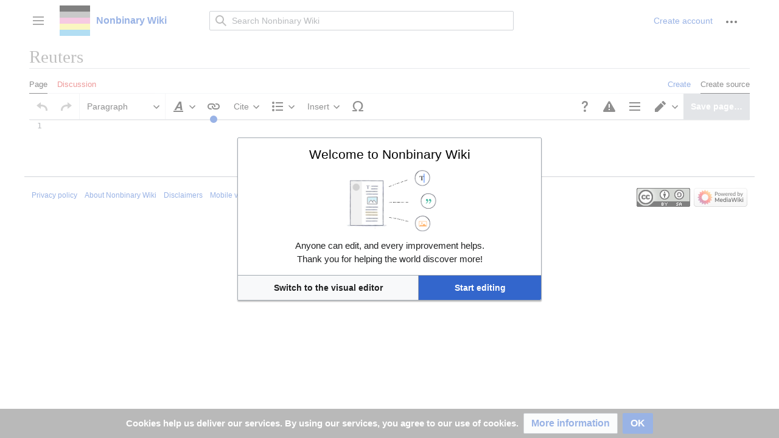

--- FILE ---
content_type: text/html; charset=UTF-8
request_url: https://nonbinary.wiki/index.php?title=Reuters&action=edit&redlink=1
body_size: 6129
content:
<!DOCTYPE html>
<html class="client-nojs" lang="en" dir="ltr">
<head>
<meta charset="UTF-8"/>
<title>Creating Reuters - Nonbinary Wiki</title>
<script>document.documentElement.className="client-js";RLCONF={"wgBreakFrames":true,"wgSeparatorTransformTable":["",""],"wgDigitTransformTable":["",""],"wgDefaultDateFormat":"dmy","wgMonthNames":["","January","February","March","April","May","June","July","August","September","October","November","December"],"wgRequestId":"4bb86773773ea3da64698b6a","wgCSPNonce":false,"wgCanonicalNamespace":"","wgCanonicalSpecialPageName":false,"wgNamespaceNumber":0,"wgPageName":"Reuters","wgTitle":"Reuters","wgCurRevisionId":0,"wgRevisionId":0,"wgArticleId":0,"wgIsArticle":false,"wgIsRedirect":false,"wgAction":"edit","wgUserName":null,"wgUserGroups":["*"],"wgCategories":[],"wgPageContentLanguage":"en","wgPageContentModel":"wikitext","wgRelevantPageName":"Reuters","wgRelevantArticleId":0,"wgIsProbablyEditable":true,"wgRelevantPageIsProbablyEditable":true,"wgRestrictionCreate":[],"wgVisualEditor":{"pageLanguageCode":"en","pageLanguageDir":"ltr","pageVariantFallbacks":"en"},"wgMFDisplayWikibaseDescriptions":{
"search":false,"nearby":false,"watchlist":false,"tagline":false},"wgVector2022PreviewPages":[],"wgMediaViewerOnClick":true,"wgMediaViewerEnabledByDefault":true,"wgULSAcceptLanguageList":[],"wgULSCurrentAutonym":"English","wgPopupsFlags":4,"wgEditSubmitButtonLabelPublish":false,"wgULSPosition":"personal","wgULSisCompactLinksEnabled":true,"wgULSisLanguageSelectorEmpty":true};RLSTATE={"skins.vector.user.styles":"ready","site.styles":"ready","user.styles":"ready","skins.vector.user":"ready","user":"ready","user.options":"loading","mediawiki.ui.button":"ready","skins.vector.styles":"ready","skins.vector.icons":"ready","mediawiki.ui.icon":"ready","ext.visualEditor.desktopArticleTarget.noscript":"ready","ext.uls.pt":"ready","ext.CookieWarning.styles":"ready","oojs-ui-core.styles":"ready","oojs-ui.styles.indicators":"ready","mediawiki.widgets.styles":"ready","oojs-ui-core.icons":"ready","ext.DarkMode.styles":"ready"};RLPAGEMODULES=["site","mediawiki.page.ready","skins.vector.js",
"skins.vector.es6","ext.visualEditor.desktopArticleTarget.init","ext.visualEditor.targetLoader","ext.CodeMirror","ext.CodeMirror.lib","ext.CodeMirror.mode.mediawiki","ext.SimpleTooltip","ext.uls.compactlinks","ext.uls.interface","ext.popups","ext.CookieWarning","ext.DarkMode"];</script>
<script>(RLQ=window.RLQ||[]).push(function(){mw.loader.implement("user.options@12s5i",function($,jQuery,require,module){mw.user.tokens.set({"patrolToken":"+\\","watchToken":"+\\","csrfToken":"+\\"});});});</script>
<link rel="stylesheet" href="/load.php?lang=en&amp;modules=ext.CookieWarning.styles%7Cext.DarkMode.styles%7Cext.uls.pt%7Cext.visualEditor.desktopArticleTarget.noscript%7Cmediawiki.ui.button%2Cicon%7Cmediawiki.widgets.styles%7Coojs-ui-core.icons%2Cstyles%7Coojs-ui.styles.indicators%7Cskins.vector.icons%2Cstyles&amp;only=styles&amp;skin=vector-2022"/>
<script async="" src="/load.php?lang=en&amp;modules=startup&amp;only=scripts&amp;raw=1&amp;skin=vector-2022"></script>
<meta name="ResourceLoaderDynamicStyles" content=""/>
<link rel="stylesheet" href="/load.php?lang=en&amp;modules=site.styles&amp;only=styles&amp;skin=vector-2022"/>
<meta name="generator" content="MediaWiki 1.39.3"/>
<meta name="robots" content="noindex,nofollow"/>
<meta name="format-detection" content="telephone=no"/>
<meta name="viewport" content="width=1000"/>
<link rel="alternate" type="application/x-wiki" title="Edit" href="/index.php?title=Reuters&amp;action=edit"/>
<link rel="icon" href="/resources/assets/favicon.ico"/>
<link rel="search" type="application/opensearchdescription+xml" href="/opensearch_desc.php" title="Nonbinary Wiki (en)"/>
<link rel="EditURI" type="application/rsd+xml" href="https://nonbinary.wiki/api.php?action=rsd"/>
<link rel="license" href="https://creativecommons.org/licenses/by-sa/4.0/"/>
<link rel="alternate" type="application/atom+xml" title="Nonbinary Wiki Atom feed" href="/index.php?title=Special:RecentChanges&amp;feed=atom"/>
<noscript><meta http-equiv="refresh" content="0; url=/index.php?title=Reuters&amp;action=edit&amp;redlink=1&amp;venoscript=1"></noscript>
</head>
<body class="skin-vector skin-vector-search-vue mediawiki ltr sitedir-ltr mw-hide-empty-elt ns-0 ns-subject mw-editable page-Reuters rootpage-Reuters skin-vector-2022 action-edit skin-vector-disable-max-width vector-feature-language-in-header-enabled vector-feature-language-in-main-page-header-disabled vector-feature-language-alert-in-sidebar-disabled vector-feature-sticky-header-disabled vector-feature-sticky-header-edit-disabled vector-feature-table-of-contents-disabled vector-feature-visual-enhancement-next-disabled"><div class="mw-page-container">
	<span id="top-page"></span>
	<a class="mw-jump-link" href="#content">Jump to content</a>
	<div class="mw-page-container-inner">
		<input
			type="checkbox"
			id="mw-sidebar-checkbox"
			class="mw-checkbox-hack-checkbox"
			>
		<header class="mw-header">
			<div class="mw-header-aside">
			<label
				id="mw-sidebar-button"
				class="mw-checkbox-hack-button mw-ui-icon mw-ui-button mw-ui-quiet mw-ui-icon-element"
				for="mw-sidebar-checkbox"
				role="button"
				aria-controls="mw-panel"
				data-event-name="ui.sidebar"
				tabindex="0"
				title="Main menu">
				<span>Toggle sidebar</span>
			</label>
			
<a href="/wiki/Main_Page" class="mw-logo">
	<img class="mw-logo-icon" src="/resources/assets/nb_logo.png" alt=""
		aria-hidden="true" height="50" width="50">
	<span class="mw-logo-container">
		<strong class="mw-logo-wordmark">Nonbinary Wiki</strong>
	</span>
</a>

			</div>
			<div class="mw-header-content">
			
<div id="p-search" role="search" class="vector-search-box-vue  vector-search-box-collapses  vector-search-box-show-thumbnail vector-search-box-auto-expand-width vector-search-box">
	<a href="/wiki/Special:Search"
	
		
		
		
		title="Search Nonbinary Wiki [f]"
		accesskey="f"
		class="mw-ui-button mw-ui-quiet mw-ui-icon mw-ui-icon-element mw-ui-icon-wikimedia-search search-toggle">
		<span>Search</span>
	</a>
	
	<div>
		<form action="/index.php" id="searchform"
			class="vector-search-box-form">
			<div id="simpleSearch"
				class="vector-search-box-inner"
				 data-search-loc="header-moved">
				<input class="vector-search-box-input"
					 type="search" name="search" placeholder="Search Nonbinary Wiki" aria-label="Search Nonbinary Wiki" autocapitalize="sentences" title="Search Nonbinary Wiki [f]" accesskey="f" id="searchInput"
				>
				<input type="hidden" name="title" value="Special:Search">
				<input id="mw-searchButton"
					 class="searchButton mw-fallbackSearchButton" type="submit" name="fulltext" title="Search the pages for this text" value="Search">
				<input id="searchButton"
					 class="searchButton" type="submit" name="go" title="Go to a page with this exact name if it exists" value="Go">
			</div>
		</form>
	</div>
</div>

			<nav class="vector-user-links" aria-label="Personal tools" role="navigation" >
	

<div id="p-vector-user-menu-overflow" class="vector-menu mw-portlet mw-portlet-vector-user-menu-overflow vector-user-menu-overflow"  >
	<div class="vector-menu-content">
		
		<ul class="vector-menu-content-list"><li id="ca-uls" class="user-links-collapsible-item mw-list-item active"><a href="#" class="uls-trigger mw-ui-button mw-ui-quiet"><span class="mw-ui-icon mw-ui-icon-wikimedia-language mw-ui-icon-wikimedia-wikimedia-language"></span> <span>English</span></a></li><li id="pt-createaccount-2" class="user-links-collapsible-item mw-list-item"><a href="/index.php?title=Special:CreateAccount&amp;returnto=Reuters&amp;returntoquery=action%3Dedit%26redlink%3D1" title="You are encouraged to create an account and log in; however, it is not mandatory"><span>Create account</span></a></li></ul>
		
	</div>
</div>

	

<div id="p-personal" class="vector-menu mw-portlet mw-portlet-personal vector-user-menu vector-user-menu-logged-out vector-menu-dropdown"  title="More options" >
	<input type="checkbox"
		id="p-personal-checkbox"
		role="button"
		aria-haspopup="true"
		data-event-name="ui.dropdown-p-personal"
		class="vector-menu-checkbox"
		
		
	/>
	<label
		id="p-personal-label"
		for="p-personal-checkbox"
		class="vector-menu-heading mw-ui-button mw-ui-quiet mw-ui-icon mw-ui-icon-element mw-ui-icon-ellipsis mw-ui-icon-wikimedia-ellipsis"
		
	>
		<span class="vector-menu-heading-label">Personal tools</span>
	</label>
	<div class="vector-menu-content">
		<div class="vector-user-menu-create-account"><a href="/index.php?title=Special:CreateAccount&amp;returnto=Reuters&amp;returntoquery=action%3Dedit%26redlink%3D1" class="vector-menu-content-item user-links-collapsible-item" title="You are encouraged to create an account and log in; however, it is not mandatory"><span class="mw-ui-icon mw-ui-icon-userAdd mw-ui-icon-wikimedia-userAdd"></span> <span>Create account</span></a></div>
<div class="vector-user-menu-login"><a href="/index.php?title=Special:UserLogin&amp;returnto=Reuters&amp;returntoquery=action%3Dedit%26redlink%3D1" class="vector-menu-content-item vector-menu-content-item-login" title="You are encouraged to log in; however, it is not mandatory [o]" accesskey="o"><span class="mw-ui-icon mw-ui-icon-logIn mw-ui-icon-wikimedia-logIn"></span> <span>Log in</span></a></div>
<div class="vector-user-menu-anon-editor">
	<p>
		Pages for logged out editors <a href="/wiki/Help:Introduction" aria-label="Learn more about editing"><span>learn more</span></a>
	</p>
</div>

		<ul class="vector-menu-content-list"><li id="pt-anontalk" class="mw-list-item"><a href="/wiki/Special:MyTalk" title="Discussion about edits from this IP address [n]" accesskey="n"><span>Talk</span></a></li><li id="pt-darkmode" class="ext-darkmode-link mw-list-item"><a href="#"><span>Dark mode</span></a></li><li id="pt-anoncontribs" class="mw-list-item"><a href="/wiki/Special:MyContributions" title="A list of edits made from this IP address [y]" accesskey="y"><span>Contributions</span></a></li></ul>
		
	</div>
</div>

</nav>

			</div>
		</header>
		<div class="vector-sidebar-container vector-sidebar-container-no-toc">
			<div id="mw-navigation">
				

<nav id="mw-panel" class="mw-sidebar" aria-label="Site" role="navigation">
	

<div id="p-navigation" class="vector-menu mw-portlet mw-portlet-navigation vector-menu-portal portal"  >
	<div
		id="p-navigation-label"
		class="vector-menu-heading "
		
	>
		<span class="vector-menu-heading-label">Navigation</span>
	</div>
	<div class="vector-menu-content">
		
		<ul class="vector-menu-content-list"><li id="n-Dive-in!" class="mw-list-item"><a href="/wiki/Nonbinary_Wiki:Dive_in!"><span>Dive in!</span></a></li><li id="n-Pride-Gallery" class="mw-list-item"><a href="/wiki/Pride_Gallery"><span>Pride Gallery</span></a></li><li id="n-Leaflets" class="mw-list-item"><a href="/wiki/Nonbinary_Wiki:Publications"><span>Leaflets</span></a></li><li id="n-Support-us-on-Ko-fi!" class="mw-list-item"><a href="https://ko-fi.com/nonbinarywiki" rel="nofollow"><span>Support us on Ko-fi!</span></a></li></ul>
		
	</div>
</div>

	
	

<div id="p-Community" class="vector-menu mw-portlet mw-portlet-Community vector-menu-portal portal"  >
	<div
		id="p-Community-label"
		class="vector-menu-heading "
		
	>
		<span class="vector-menu-heading-label">Community</span>
	</div>
	<div class="vector-menu-content">
		
		<ul class="vector-menu-content-list"><li id="n-Get-involved!" class="mw-list-item"><a href="/wiki/Nonbinary_Wiki:Get_involved!"><span>Get involved!</span></a></li><li id="n-Translate-articles!" class="mw-list-item"><a href="/wiki/Nonbinary_Wiki:Translations"><span>Translate articles!</span></a></li><li id="n-General-discussion" class="mw-list-item"><a href="/wiki/Nonbinary_Wiki:General_discussion"><span>General discussion</span></a></li><li id="n-recentchanges" class="mw-list-item"><a href="/wiki/Special:RecentChanges" title="A list of recent changes in the wiki [r]" accesskey="r"><span>Recent changes</span></a></li><li id="n-randompage" class="mw-list-item"><a href="/wiki/Special:Random" title="Load a random page [x]" accesskey="x"><span>Random page</span></a></li><li id="n-Random-identity" class="mw-list-item"><a href="/wiki/Special:RandomInCategory/nonbinary_identities"><span>Random identity</span></a></li></ul>
		
	</div>
</div>


<div id="p-Social" class="vector-menu mw-portlet mw-portlet-Social vector-menu-portal portal"  >
	<div
		id="p-Social-label"
		class="vector-menu-heading "
		
	>
		<span class="vector-menu-heading-label">Social</span>
	</div>
	<div class="vector-menu-content">
		
		<ul class="vector-menu-content-list"><li id="n-Discord-server" class="mw-list-item"><a href="https://discord.gg/ExBVZECEQC" rel="nofollow"><span>Discord server</span></a></li><li id="n-Tumblr" class="mw-list-item"><a href="https://nonbinarywiki.tumblr.com" rel="nofollow"><span>Tumblr</span></a></li><li id="n-Instagram" class="mw-list-item"><a href="https://www.instagram.com/nonbinary.wiki/" rel="nofollow"><span>Instagram</span></a></li><li id="n-Nonbinary-communities-online" class="mw-list-item"><a href="/wiki/Directory_of_online_communities"><span>Nonbinary communities online</span></a></li></ul>
		
	</div>
</div>


<div id="p-tb" class="vector-menu mw-portlet mw-portlet-tb vector-menu-portal portal"  >
	<div
		id="p-tb-label"
		class="vector-menu-heading "
		
	>
		<span class="vector-menu-heading-label">Tools</span>
	</div>
	<div class="vector-menu-content">
		
		<ul class="vector-menu-content-list"><li id="t-whatlinkshere" class="mw-list-item"><a href="/wiki/Special:WhatLinksHere/Reuters" title="A list of all wiki pages that link here [j]" accesskey="j"><span>What links here</span></a></li><li id="t-specialpages" class="mw-list-item"><a href="/wiki/Special:SpecialPages" title="A list of all special pages [q]" accesskey="q"><span>Special pages</span></a></li><li id="t-info" class="mw-list-item"><a href="/index.php?title=Reuters&amp;action=info" title="More information about this page"><span>Page information</span></a></li></ul>
		
	</div>
</div>

	

<div id="p-lang" class="vector-menu mw-portlet mw-portlet-lang vector-menu-portal portal"  >
	<div
		id="p-lang-label"
		class="vector-menu-heading "
		
	>
		<span class="vector-menu-heading-label">In other languages</span>
	</div>
	<div class="vector-menu-content">
		
		<ul class="vector-menu-content-list"></ul>
		<div class="after-portlet after-portlet-lang"><span class="uls-after-portlet-link"></span></div>
	</div>
</div>

	
</nav>

			</div>
		</div>
		<div class="vector-sitenotice-container">
			<div id="siteNotice"></div>
		</div>
		<input type="checkbox" id="vector-toc-collapsed-checkbox" class="mw-checkbox-hack-checkbox">
		<div class="mw-table-of-contents-container">
			<div class="vector-sticky-toc-container mw-sticky-header-element">
				
			</div>
		</div>
		<div class="mw-content-container">
			<main id="content" class="mw-body" role="main">
				<a id="top"></a>
				<header class="mw-body-header">
				
				        <div class="mw-indicators">
        </div>

				    <h1 id="firstHeading" class="firstHeading mw-first-heading">Creating Reuters</h1>
				</header>
				<nav class="vector-article-toolbar" aria-label="Tools"
					role="navigation">
					<div class="mw-article-toolbar-container">
						<div id="left-navigation">
							

<div id="p-associated-pages" class="vector-menu mw-portlet mw-portlet-associated-pages vector-menu-tabs"  >
	<div class="vector-menu-content">
		
		<ul class="vector-menu-content-list"><li id="ca-nstab-main" class="selected mw-list-item"><a href="/index.php?title=Reuters&amp;action=edit&amp;redlink=1" title="View the content page (page does not exist) [c]" accesskey="c"><span>Page</span></a></li><li id="ca-talk" class="new mw-list-item"><a href="/index.php?title=Talk:Reuters&amp;action=edit&amp;redlink=1" rel="discussion" title="Discussion about the content page (page does not exist) [t]" accesskey="t"><span>Discussion</span></a></li></ul>
		
	</div>
</div>

							

<div id="p-variants" class="vector-menu mw-portlet mw-portlet-variants emptyPortlet vector-menu-dropdown"  >
	<input type="checkbox"
		id="p-variants-checkbox"
		role="button"
		aria-haspopup="true"
		data-event-name="ui.dropdown-p-variants"
		class="vector-menu-checkbox"
		aria-label="Change language variant"
		
	/>
	<label
		id="p-variants-label"
		for="p-variants-checkbox"
		class="vector-menu-heading "
		
	>
		<span class="vector-menu-heading-label">English</span>
	</label>
	<div class="vector-menu-content">
		
		<ul class="vector-menu-content-list"></ul>
		
	</div>
</div>

						</div>
						<div id="right-navigation" class="vector-collapsible ">
							

<div id="p-views" class="vector-menu mw-portlet mw-portlet-views vector-menu-tabs"  >
	<div class="vector-menu-content">
		
		<ul class="vector-menu-content-list"><li id="ca-ve-edit" class="mw-list-item"><a href="/index.php?title=Reuters&amp;veaction=edit" title="Edit this page [v]" accesskey="v"><span>Create</span></a></li><li id="ca-edit" class="selected collapsible mw-list-item"><a href="/index.php?title=Reuters&amp;action=edit" title="Edit this page"><span>Create source</span></a></li></ul>
		
	</div>
</div>

							

<div id="p-cactions" class="vector-menu mw-portlet mw-portlet-cactions emptyPortlet vector-menu-dropdown vector-has-collapsible-items"  title="More options" >
	<input type="checkbox"
		id="p-cactions-checkbox"
		role="button"
		aria-haspopup="true"
		data-event-name="ui.dropdown-p-cactions"
		class="vector-menu-checkbox"
		
		
	/>
	<label
		id="p-cactions-label"
		for="p-cactions-checkbox"
		class="vector-menu-heading "
		
	>
		<span class="vector-menu-heading-label">More</span>
	</label>
	<div class="vector-menu-content">
		
		<ul class="vector-menu-content-list"><li id="ca-more-ve-edit" class="vector-more-collapsible-item mw-list-item"><a href="/index.php?title=Reuters&amp;veaction=edit"><span>Create</span></a></li><li id="ca-more-edit" class="selected collapsible vector-more-collapsible-item mw-list-item"><a href="/index.php?title=Reuters&amp;action=edit"><span>Create source</span></a></li></ul>
		
	</div>
</div>

						</div>
					</div>
				</nav>
				<div id="bodyContent" class="vector-body" data-mw-ve-target-container>
					<div class="mw-body-subheader">
					
					    
					</div>
					
					
					
					<div id="mw-content-text" class="mw-body-content"><p>The editor will now load. If you still see this message after a few seconds, please <a rel="nofollow" class="external text" href="https://nonbinary.wiki/index.php?title=Reuters&amp;action=edit&amp;redlink=1&amp;venoscript=1">reload the page</a>.
</p>
<div class="printfooter" data-nosnippet="">Retrieved from "<a dir="ltr" href="https://nonbinary.wiki/wiki/Reuters">https://nonbinary.wiki/wiki/Reuters</a>"</div></div>
					<div id="catlinks" class="catlinks catlinks-allhidden" data-mw="interface"></div>
				</div>
			</main>
			<div id='mw-data-after-content'>
	<div class="mw-cookiewarning-container"><div class="mw-cookiewarning-text"><span>Cookies help us deliver our services. By using our services, you agree to our use of cookies.</span></div><form method="POST"><div class='oo-ui-layout oo-ui-horizontalLayout'><span class='oo-ui-widget oo-ui-widget-enabled oo-ui-buttonElement oo-ui-buttonElement-framed oo-ui-labelElement oo-ui-flaggedElement-progressive oo-ui-buttonWidget'><a role='button' tabindex='0' href='/wiki/Nonbinary_Wiki:Privacy_policy' rel='nofollow' class='oo-ui-buttonElement-button'><span class='oo-ui-iconElement-icon oo-ui-iconElement-noIcon oo-ui-image-progressive'></span><span class='oo-ui-labelElement-label'>More information</span><span class='oo-ui-indicatorElement-indicator oo-ui-indicatorElement-noIndicator oo-ui-image-progressive'></span></a></span><span class='oo-ui-widget oo-ui-widget-enabled oo-ui-inputWidget oo-ui-buttonElement oo-ui-buttonElement-framed oo-ui-labelElement oo-ui-flaggedElement-primary oo-ui-flaggedElement-progressive oo-ui-buttonInputWidget'><button type='submit' tabindex='0' name='disablecookiewarning' value='OK' class='oo-ui-inputWidget-input oo-ui-buttonElement-button'><span class='oo-ui-iconElement-icon oo-ui-iconElement-noIcon oo-ui-image-invert'></span><span class='oo-ui-labelElement-label'>OK</span><span class='oo-ui-indicatorElement-indicator oo-ui-indicatorElement-noIndicator oo-ui-image-invert'></span></button></span></div></form></div>
</div>

		</div>
		<div class="mw-footer-container">
			
<footer id="footer" class="mw-footer" role="contentinfo" >
	<ul id="footer-info">
</ul>

	<ul id="footer-places">
	<li id="footer-places-privacy"><a href="/wiki/Nonbinary_Wiki:Privacy_policy">Privacy policy</a></li>
	<li id="footer-places-about"><a href="/wiki/Nonbinary_Wiki:About">About Nonbinary Wiki</a></li>
	<li id="footer-places-disclaimer"><a href="/wiki/Nonbinary_Wiki:General_disclaimer">Disclaimers</a></li>
	<li id="footer-places-mobileview"><a href="https://nonbinary.wiki/index.php?title=Reuters&amp;action=edit&amp;redlink=1&amp;mobileaction=toggle_view_mobile" class="noprint stopMobileRedirectToggle">Mobile view</a></li>
</ul>

	<ul id="footer-icons" class="noprint">
	<li id="footer-copyrightico"><a href="https://creativecommons.org/licenses/by-sa/4.0/"><img src="/resources/assets/licenses/cc-by-sa.png" alt="Creative Commons Attribution-ShareAlike" width="88" height="31" loading="lazy"/></a></li>
	<li id="footer-poweredbyico"><a href="https://www.mediawiki.org/"><img src="/resources/assets/poweredby_mediawiki_88x31.png" alt="Powered by MediaWiki" srcset="/resources/assets/poweredby_mediawiki_132x47.png 1.5x, /resources/assets/poweredby_mediawiki_176x62.png 2x" width="88" height="31" loading="lazy"/></a></li>
</ul>

</footer>

		</div>
	</div> 
</div> 

<script>(window.NORLQ=window.NORLQ||[]).push(function(){location.href="/index.php?title=Reuters&action=edit&redlink=1&venoscript=1";});</script>
<!-- Matomo -->
<script type="text/javascript">
  var _paq = _paq || [];
  _paq.push(["trackPageView"]);
  _paq.push(["enableLinkTracking"]);

  (function() {
    var u = (("https:" == document.location.protocol) ? "https" : "http") + "://"+"analytics.nonbinary.wiki/";
    _paq.push(["setTrackerUrl", u+"piwik.php"]);
    _paq.push(["setSiteId", "2"]);
    var d=document, g=d.createElement("script"), s=d.getElementsByTagName("script")[0]; g.type="text/javascript";
    g.defer=true; g.async=true; g.src=u+"piwik.js"; s.parentNode.insertBefore(g,s);
  })();
</script>
<!-- End Matomo Code -->

<!-- Matomo Image Tracker -->
<noscript><img src="https://analytics.nonbinary.wiki/piwik.php?idsite=2&rec=1" style="border:0" alt="" /></noscript>
<!-- End Matomo --><!-- Matomo -->
<script type="text/javascript">
  var _paq = _paq || [];
  _paq.push(["trackPageView"]);
  _paq.push(["enableLinkTracking"]);

  (function() {
    var u = (("https:" == document.location.protocol) ? "https" : "http") + "://"+"analytics.nonbinary.wiki/";
    _paq.push(["setTrackerUrl", u+"piwik.php"]);
    _paq.push(["setSiteId", "2"]);
    var d=document, g=d.createElement("script"), s=d.getElementsByTagName("script")[0]; g.type="text/javascript";
    g.defer=true; g.async=true; g.src=u+"piwik.js"; s.parentNode.insertBefore(g,s);
  })();
</script>
<!-- End Matomo Code -->

<!-- Matomo Image Tracker -->
<noscript><img src="https://analytics.nonbinary.wiki/piwik.php?idsite=2&rec=1" style="border:0" alt="" /></noscript>
<!-- End Matomo -->
<script>(RLQ=window.RLQ||[]).push(function(){mw.config.set({"wgBackendResponseTime":165});});</script>
<script defer src="https://static.cloudflareinsights.com/beacon.min.js/vcd15cbe7772f49c399c6a5babf22c1241717689176015" integrity="sha512-ZpsOmlRQV6y907TI0dKBHq9Md29nnaEIPlkf84rnaERnq6zvWvPUqr2ft8M1aS28oN72PdrCzSjY4U6VaAw1EQ==" data-cf-beacon='{"version":"2024.11.0","token":"038a768b63e340febd14dcde581cb397","r":1,"server_timing":{"name":{"cfCacheStatus":true,"cfEdge":true,"cfExtPri":true,"cfL4":true,"cfOrigin":true,"cfSpeedBrain":true},"location_startswith":null}}' crossorigin="anonymous"></script>
</body>
</html>

--- FILE ---
content_type: image/svg+xml
request_url: https://nonbinary.wiki/extensions/UniversalLanguageSelector/resources/images/remove-input.svg?d75b4
body_size: 95
content:
<?xml version="1.0" encoding="UTF-8"?>
<svg xmlns="http://www.w3.org/2000/svg" width="20" height="16" viewBox="0 0 20 16">
	<path fill="#202122" d="M9.2.825c-.1.207-.148.479-.4.55-.44.065-.906.015-1.35 0-.693-.025-1.387-.118-2.076 0-.47.126-.762.582-.95 1A4.323 4.323 0 0 0 4.149 3.4h-2.15v9.2h16V3.4H4.922c.087-.416.163-.846.45-1.175.178-.185.47-.136.7-.15.97.002 1.933.143 2.9.05.371-.047.65-.364.776-.7l.15-.35-.7-.251zM3.5 5.5h1.25a.16.16 0 0 1 .15.15v1.225a.16.16 0 0 1-.15.15H3.5c-.075 0-.125-.074-.125-.15V5.65c0-.075.05-.15.125-.15zm2.275 0h1.25c.076 0 .125.074.125.15v1.225c0 .075-.05.15-.124.15h-1.25c-.076 0-.126-.074-.126-.15V5.65c0-.075.05-.15.125-.15zm2.275 0H9.3c.076 0 .126.074.126.15v1.225c0 .075-.05.15-.125.15H8.05a.161.161 0 0 1-.151-.15V5.65a.16.16 0 0 1 .15-.15zm2.25 0h1.251a.16.16 0 0 1 .15.15v1.225a.16.16 0 0 1-.15.15h-1.25c-.075 0-.125-.074-.125-.15V5.65c0-.075.05-.15.125-.15zm2.276 0h1.25c.076 0 .125.074.125.15v1.225c0 .075-.05.15-.125.15h-1.25c-.075 0-.125-.074-.125-.15V5.65c0-.075.05-.15.125-.15zm2.275 0h1.225a.16.16 0 0 1 .15.15v1.225a.16.16 0 0 1-.15.15h-1.225a.161.161 0 0 1-.15-.15V5.65a.16.16 0 0 1 .15-.15zM4.576 7.9h1.25c.076 0 .125.074.125.15V9.3c0 .076-.05.126-.125.126h-1.25c-.075 0-.125-.05-.125-.125V8.05c0-.076.05-.151.125-.151zm2.325 0h1.25a.16.16 0 0 1 .15.15V9.3c0 .076-.074.126-.15.126h-1.25c-.075 0-.125-.05-.125-.125V8.05c0-.076.05-.151.125-.151zm2.35 0h1.225a.16.16 0 0 1 .15.15V9.3c0 .076-.074.126-.15.126H9.251c-.075 0-.15-.05-.15-.125V8.05c0-.076.074-.151.15-.151zm2.325 0h1.25c.076 0 .125.074.125.15V9.3c0 .076-.05.126-.125.126h-1.25c-.075 0-.15-.05-.15-.125V8.05c0-.076.074-.151.15-.151zm2.325 0h1.25c.075 0 .125.074.125.15V9.3c0 .076-.05.126-.125.126h-1.25c-.075 0-.125-.05-.125-.125V8.05c0-.076.05-.151.125-.151zm-8.7 2.85h9.6c.07 0 .125.055.125.125v.675c0 .07-.055.125-.125.125H5.2a.123.123 0 0 1-.125-.125v-.675c0-.07.054-.125.125-.125z"/>
	<path stroke="#202122" stroke-width="1.2" d="M2.719 15.279 17.28.72"/>
</svg>


--- FILE ---
content_type: image/svg+xml
request_url: https://nonbinary.wiki/extensions/UniversalLanguageSelector/resources/images/cog.svg?d6cee
body_size: -86
content:
<?xml version="1.0" encoding="UTF-8"?>
<svg xmlns="http://www.w3.org/2000/svg" width="20" height="14" viewBox="0 0 20 14">
	<path fill="#54595d" d="M17 8.3V5.73l-1.575-.264a4.947 4.947 0 0 0-.496-1.2l.933-1.285-1.81-1.84-1.31.906c-.38-.205-.79-.38-1.197-.497L11.283 0H8.717l-.263 1.578a5.468 5.468 0 0 0-1.196.497L5.975 1.17 4.138 2.98l.933 1.287c-.203.38-.378.79-.495 1.228L3 5.73V8.3l1.575.264c.117.438.292.818.496 1.198l-.933 1.315 1.81 1.812 1.31-.936c.38.205.79.38 1.226.497L8.746 14h2.566l.263-1.578a6.13 6.13 0 0 0 1.196-.497l1.313.935 1.81-1.812-.935-1.315c.204-.38.38-.76.496-1.2L17 8.302zm-7 1.404c-1.487 0-2.683-1.2-2.683-2.69S8.542 4.327 10 4.327a2.698 2.698 0 0 1 2.683 2.69A2.678 2.678 0 0 1 10 9.705z"/>
</svg>
